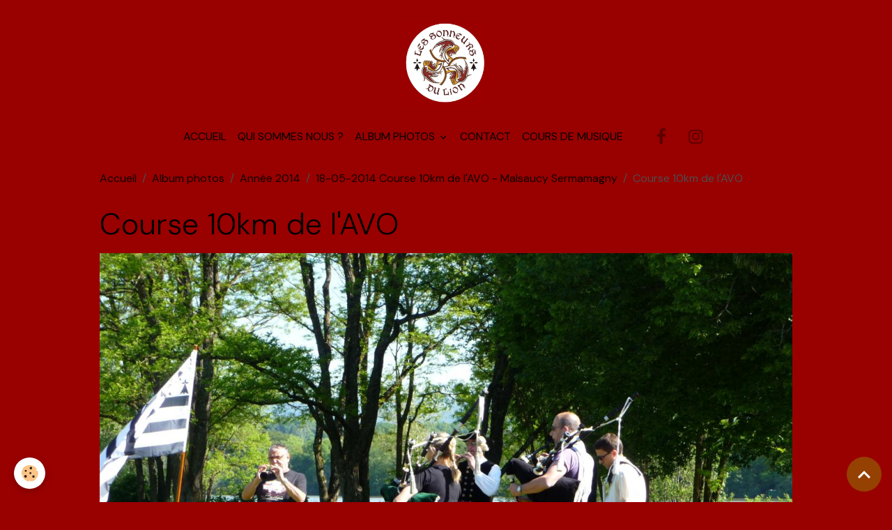

--- FILE ---
content_type: text/html; charset=UTF-8
request_url: https://sonneurs-du-lion.e-monsite.com/album/annee-2014/course-10km-de-l-avo-malsaucy-18-mai-2014/p1020939.html
body_size: 12226
content:

<!DOCTYPE html>
<html lang="fr">
    <head>
        <title>Course 10km de l'AVO</title>
        <meta name="theme-color" content="">
        <meta name="msapplication-navbutton-color" content="">
        <!-- METATAGS -->
        <!-- rebirth / basic -->
<!--[if IE]>
<meta http-equiv="X-UA-Compatible" content="IE=edge">
<![endif]-->
<meta charset="utf-8">
<meta name="viewport" content="width=device-width, initial-scale=1, shrink-to-fit=no">
    <link rel="image_src" href="https://sonneurs-du-lion.e-monsite.com/medias/album/p1020939.jpg" />
    <meta property="og:image" content="https://sonneurs-du-lion.e-monsite.com/medias/album/p1020939.jpg" />
    <link rel="canonical" href="https://sonneurs-du-lion.e-monsite.com/album/annee-2014/course-10km-de-l-avo-malsaucy-18-mai-2014/p1020939.html">
<meta name="generator" content="e-monsite (e-monsite.com)">

    <link rel="icon" href="https://sonneurs-du-lion.e-monsite.com/medias/site/favicon/logo-bsdl-1-.png">
    <link rel="apple-touch-icon" sizes="114x114" href="https://sonneurs-du-lion.e-monsite.com/medias/site/mobilefavicon/fif-anime-anim.gif?fx=c_114_114">
    <link rel="apple-touch-icon" sizes="72x72" href="https://sonneurs-du-lion.e-monsite.com/medias/site/mobilefavicon/fif-anime-anim.gif?fx=c_72_72">
    <link rel="apple-touch-icon" href="https://sonneurs-du-lion.e-monsite.com/medias/site/mobilefavicon/fif-anime-anim.gif?fx=c_57_57">
    <link rel="apple-touch-icon-precomposed" href="https://sonneurs-du-lion.e-monsite.com/medias/site/mobilefavicon/fif-anime-anim.gif?fx=c_57_57">

<link href="https://fonts.googleapis.com/css?family=Roboto:300,400,700%7CDM%20Sans:300,400,700%7CEB%20Garamond:300,400,700%7CSpecial%20Elite:300,400,700%7CSquare%20Peg:300,400,700&amp;display=swap" rel="stylesheet">

        
    
    
    <link href="https://fonts.googleapis.com/css?family=EB Garamond:300,300italic,400,400italic,700,700italic%7CSpecial Elite:300,300italic,400,400italic,700,700italic&display=swap" rel="stylesheet">

<link href="//sonneurs-du-lion.e-monsite.com/themes/combined.css?v=6_1642769533_197" rel="stylesheet">


<link rel="preload" href="//sonneurs-du-lion.e-monsite.com/medias/static/themes/bootstrap_v4/js/jquery-3.6.3.min.js?v=26012023" as="script">
<script src="//sonneurs-du-lion.e-monsite.com/medias/static/themes/bootstrap_v4/js/jquery-3.6.3.min.js?v=26012023" type="7de5805a04f5ab3bf344abe4-text/javascript"></script>
<link rel="preload" href="//sonneurs-du-lion.e-monsite.com/medias/static/themes/bootstrap_v4/js/popper.min.js?v=31012023" as="script">
<script src="//sonneurs-du-lion.e-monsite.com/medias/static/themes/bootstrap_v4/js/popper.min.js?v=31012023" type="7de5805a04f5ab3bf344abe4-text/javascript"></script>
<link rel="preload" href="//sonneurs-du-lion.e-monsite.com/medias/static/themes/bootstrap_v4/js/bootstrap.min.js?v=31012023" as="script">
<script src="//sonneurs-du-lion.e-monsite.com/medias/static/themes/bootstrap_v4/js/bootstrap.min.js?v=31012023" type="7de5805a04f5ab3bf344abe4-text/javascript"></script>
<script src="//sonneurs-du-lion.e-monsite.com/themes/combined.js?v=6_1642769533_197&lang=fr" type="7de5805a04f5ab3bf344abe4-text/javascript"></script>
<script type="application/ld+json">
    {
        "@context" : "https://schema.org/",
        "@type" : "WebSite",
        "name" : "Bagad Les Sonneurs du Lion",
        "url" : "https://sonneurs-du-lion.e-monsite.com/"
    }
</script>




        <!-- //METATAGS -->
            <script src="//sonneurs-du-lion.e-monsite.com/medias/static/js/rgpd-cookies/jquery.rgpd-cookies.js?v=2078" type="7de5805a04f5ab3bf344abe4-text/javascript"></script>
    <script type="7de5805a04f5ab3bf344abe4-text/javascript">
                                    $(document).ready(function() {
            $.RGPDCookies({
                theme: 'bootstrap_v4',
                site: 'sonneurs-du-lion.e-monsite.com',
                privacy_policy_link: '/about/privacypolicy/',
                cookies: [{"id":null,"favicon_url":"https:\/\/ssl.gstatic.com\/analytics\/20210414-01\/app\/static\/analytics_standard_icon.png","enabled":true,"model":"google_analytics","title":"Google Analytics","short_description":"Permet d'analyser les statistiques de consultation de notre site","long_description":"Indispensable pour piloter notre site internet, il permet de mesurer des indicateurs comme l\u2019affluence, les produits les plus consult\u00e9s, ou encore la r\u00e9partition g\u00e9ographique des visiteurs.","privacy_policy_url":"https:\/\/support.google.com\/analytics\/answer\/6004245?hl=fr","slug":"google-analytics"},{"id":null,"favicon_url":"","enabled":true,"model":"addthis","title":"AddThis","short_description":"Partage social","long_description":"Nous utilisons cet outil afin de vous proposer des liens de partage vers des plateformes tiers comme Twitter, Facebook, etc.","privacy_policy_url":"https:\/\/www.oracle.com\/legal\/privacy\/addthis-privacy-policy.html","slug":"addthis"}],
                modal_title: 'Gestion\u0020des\u0020cookies',
                modal_description: 'd\u00E9pose\u0020des\u0020cookies\u0020pour\u0020am\u00E9liorer\u0020votre\u0020exp\u00E9rience\u0020de\u0020navigation,\nmesurer\u0020l\u0027audience\u0020du\u0020site\u0020internet,\u0020afficher\u0020des\u0020publicit\u00E9s\u0020personnalis\u00E9es,\nr\u00E9aliser\u0020des\u0020campagnes\u0020cibl\u00E9es\u0020et\u0020personnaliser\u0020l\u0027interface\u0020du\u0020site.',
                privacy_policy_label: 'Consulter\u0020la\u0020politique\u0020de\u0020confidentialit\u00E9',
                check_all_label: 'Tout\u0020cocher',
                refuse_button: 'Refuser',
                settings_button: 'Param\u00E9trer',
                accept_button: 'Accepter',
                callback: function() {
                    // website google analytics case (with gtag), consent "on the fly"
                    if ('gtag' in window && typeof window.gtag === 'function') {
                        if (window.jsCookie.get('rgpd-cookie-google-analytics') === undefined
                            || window.jsCookie.get('rgpd-cookie-google-analytics') === '0') {
                            gtag('consent', 'update', {
                                'ad_storage': 'denied',
                                'analytics_storage': 'denied'
                            });
                        } else {
                            gtag('consent', 'update', {
                                'ad_storage': 'granted',
                                'analytics_storage': 'granted'
                            });
                        }
                    }
                }
            });
        });
    </script>
        <script async src="https://www.googletagmanager.com/gtag/js?id=G-4VN4372P6E" type="7de5805a04f5ab3bf344abe4-text/javascript"></script>
<script type="7de5805a04f5ab3bf344abe4-text/javascript">
    window.dataLayer = window.dataLayer || [];
    function gtag(){dataLayer.push(arguments);}
    
    gtag('consent', 'default', {
        'ad_storage': 'denied',
        'analytics_storage': 'denied'
    });
    
    gtag('js', new Date());
    gtag('config', 'G-4VN4372P6E');
</script>

                                    </head>
    <body id="album_run_annee-2014_course-10km-de-l-avo-malsaucy-18-mai-2014_p1020939" data-template="sans-menus-verticaux">
        

                <!-- BRAND TOP -->
                                                                                    <div id="brand-top-wrapper" class="contains-brand d-flex justify-content-center">
                                    <a class="top-brand d-block text-center mr-0" href="https://sonneurs-du-lion.e-monsite.com/">
                                                    <img src="https://sonneurs-du-lion.e-monsite.com/medias/site/logos/website02.jpg" alt="sonneurs-du-lion" class="img-fluid brand-logo d-inline-block">
                                                                            <span class="brand-titles d-lg-flex flex-column mb-0">
                                <span class="brand-title d-none">Bagad Les Sonneurs du Lion</span>
                                                    </span>
                                            </a>
                            </div>
        
        <!-- NAVBAR -->
                                                                <nav class="navbar navbar-expand-lg " id="navbar" data-animation="sliding">
                                            <button id="buttonBurgerMenu" title="BurgerMenu" class="navbar-toggler collapsed" type="button" data-toggle="collapse" data-target="#menu">
                    <span></span>
                    <span></span>
                    <span></span>
                    <span></span>
                </button>
                <div class="collapse navbar-collapse flex-lg-grow-0 mx-lg-auto" id="menu">
                                                                                                                <ul class="navbar-nav navbar-menu nav-all nav-all-center">
                                                                                                                                                                                            <li class="nav-item" data-index="1">
                            <a class="nav-link" href="https://sonneurs-du-lion.e-monsite.com/accueil/">
                                                                Accueil
                            </a>
                                                                                </li>
                                                                                                                                                                                            <li class="nav-item" data-index="2">
                            <a class="nav-link" href="https://sonneurs-du-lion.e-monsite.com/accueil/qui-sommes-nous/">
                                                                Qui sommes nous ? 
                            </a>
                                                                                </li>
                                                                                                                                                                                                                                                                            <li class="nav-item dropdown" data-index="3">
                            <a class="nav-link dropdown-toggle" href="https://sonneurs-du-lion.e-monsite.com/album/">
                                                                Album photos
                            </a>
                                                                                        <div class="collapse dropdown-menu">
                                    <ul class="list-unstyled">
                                                                                                                                                                                                                                                                    <li>
                                                <a class="dropdown-item" href="https://sonneurs-du-lion.e-monsite.com/album/trombinoscope/">
                                                    Trombinoscope
                                                </a>
                                                                                                                                            </li>
                                                                                                                                                                                                                                                                                                                                                                                                                <li class="dropdown">
                                                <a class="dropdown-item dropdown-toggle" href="https://sonneurs-du-lion.e-monsite.com/album/annee-2025/">
                                                    Année 2025
                                                </a>
                                                                                                                                                    <div class="collapse dropdown-menu dropdown-submenu">
                                                        <ul class="list-unstyled">
                                                                                                                            <li>
                                                                    <a class="dropdown-item" href="https://sonneurs-du-lion.e-monsite.com/album/annee-2025/carnaval-beaucourt-30-03-2025/">Carnaval Beaucourt - 30-03-2025</a>
                                                                </li>
                                                                                                                            <li>
                                                                    <a class="dropdown-item" href="https://sonneurs-du-lion.e-monsite.com/album/annee-2025/fete-de-la-musique-evette-salvert-21-06-2025/">Fête de la musique Evette-Salvert (21-06-2025)</a>
                                                                </li>
                                                                                                                            <li>
                                                                    <a class="dropdown-item" href="https://sonneurs-du-lion.e-monsite.com/album/annee-2025/dampierre-les-bois-10-2025/">Concert solidaire - Dampierre les bois - 10-2025</a>
                                                                </li>
                                                                                                                            <li>
                                                                    <a class="dropdown-item" href="https://sonneurs-du-lion.e-monsite.com/album/annee-2025/l-illuminee-belfort-12-2025/">L'illuminée - Belfort (12-2025)</a>
                                                                </li>
                                                                                                                            <li>
                                                                    <a class="dropdown-item" href="https://sonneurs-du-lion.e-monsite.com/album/annee-2025/marche-de-noel-de-montbeliard/">Marché de Noël de Montbéliard (11-2025)</a>
                                                                </li>
                                                                                                                        <li class="dropdown-menu-root">
                                                                <a class="dropdown-item" href="https://sonneurs-du-lion.e-monsite.com/album/annee-2025/">Année 2025</a>
                                                            </li>
                                                        </ul>
                                                    </div>
                                                                                            </li>
                                                                                                                                                                                                                                                                                                                                                                                                                <li class="dropdown">
                                                <a class="dropdown-item dropdown-toggle" href="https://sonneurs-du-lion.e-monsite.com/album/annee-2024/">
                                                    Année 2024
                                                </a>
                                                                                                                                                    <div class="collapse dropdown-menu dropdown-submenu">
                                                        <ul class="list-unstyled">
                                                                                                                            <li>
                                                                    <a class="dropdown-item" href="https://sonneurs-du-lion.e-monsite.com/album/annee-2024/07-04-2024-carnaval-de-besancon/">07-04-2024 - Carnaval de Besançon</a>
                                                                </li>
                                                                                                                            <li>
                                                                    <a class="dropdown-item" href="https://sonneurs-du-lion.e-monsite.com/album/annee-2024/20-07-2024-camping-belfort/">20-07-2024 - Camping Belfort</a>
                                                                </li>
                                                                                                                            <li>
                                                                    <a class="dropdown-item" href="https://sonneurs-du-lion.e-monsite.com/album/annee-2024/19-09-2024-france-bleu-belfort-montbeliard/">19-09-2024 - France Bleu Belfort Montbéliard</a>
                                                                </li>
                                                                                                                            <li>
                                                                    <a class="dropdown-item" href="https://sonneurs-du-lion.e-monsite.com/album/annee-2024/23-11-2024-marche-de-noel-de-montbeliard/">23-11-2024 - Marché de Noël de Montbéliard</a>
                                                                </li>
                                                                                                                            <li>
                                                                    <a class="dropdown-item" href="https://sonneurs-du-lion.e-monsite.com/album/annee-2024/08-12-2024-repas-de-noel/">08-12-2024 - Repas de Noël</a>
                                                                </li>
                                                                                                                        <li class="dropdown-menu-root">
                                                                <a class="dropdown-item" href="https://sonneurs-du-lion.e-monsite.com/album/annee-2024/">Année 2024</a>
                                                            </li>
                                                        </ul>
                                                    </div>
                                                                                            </li>
                                                                                                                                                                                                                                                                                                                                                                                                                <li class="dropdown">
                                                <a class="dropdown-item dropdown-toggle" href="https://sonneurs-du-lion.e-monsite.com/album/cat-2023/">
                                                    Année 2023
                                                </a>
                                                                                                                                                    <div class="collapse dropdown-menu dropdown-submenu">
                                                        <ul class="list-unstyled">
                                                                                                                            <li>
                                                                    <a class="dropdown-item" href="https://sonneurs-du-lion.e-monsite.com/album/cat-2023/le-val-d-ajol-carnaval/">19-02-2023 Le Val d'Ajol - Foire aux andouilles</a>
                                                                </li>
                                                                                                                            <li>
                                                                    <a class="dropdown-item" href="https://sonneurs-du-lion.e-monsite.com/album/cat-2023/2-04-2023-carnaval-de-besancon/">02-04-2023 Carnaval de Besançon</a>
                                                                </li>
                                                                                                                            <li>
                                                                    <a class="dropdown-item" href="https://sonneurs-du-lion.e-monsite.com/album/cat-2023/saint-patrick-seloncourt/">25-03-2023 Saint Patrick - Seloncourt</a>
                                                                </li>
                                                                                                                            <li>
                                                                    <a class="dropdown-item" href="https://sonneurs-du-lion.e-monsite.com/album/cat-2023/28-04-2023-rosemontoise/">28-04-2023 La Rosemontoise - Valdoie</a>
                                                                </li>
                                                                                                                            <li>
                                                                    <a class="dropdown-item" href="https://sonneurs-du-lion.e-monsite.com/album/cat-2023/14-04-2023-125-ans-union-delloise/">14-05-2023 125 ans Union Delloise</a>
                                                                </li>
                                                                                                                            <li>
                                                                    <a class="dropdown-item" href="https://sonneurs-du-lion.e-monsite.com/album/cat-2023/21-06-2023-fete-de-la-musique/">21-06-2023 Fête de la musique</a>
                                                                </li>
                                                                                                                            <li>
                                                                    <a class="dropdown-item" href="https://sonneurs-du-lion.e-monsite.com/album/cat-2023/mariage/">17-06-2023 Mariage</a>
                                                                </li>
                                                                                                                            <li>
                                                                    <a class="dropdown-item" href="https://sonneurs-du-lion.e-monsite.com/album/cat-2023/repas-bagad-9-juillet/">09-07-2023 Repas Bagad</a>
                                                                </li>
                                                                                                                            <li>
                                                                    <a class="dropdown-item" href="https://sonneurs-du-lion.e-monsite.com/album/cat-2023/06-08-2023-pont-a-mousson/">06-08-2023 Pont à Mousson</a>
                                                                </li>
                                                                                                                        <li class="dropdown-menu-root">
                                                                <a class="dropdown-item" href="https://sonneurs-du-lion.e-monsite.com/album/cat-2023/">Année 2023</a>
                                                            </li>
                                                        </ul>
                                                    </div>
                                                                                            </li>
                                                                                                                                                                                                                                                                                                                                                                                                                <li class="dropdown">
                                                <a class="dropdown-item dropdown-toggle" href="https://sonneurs-du-lion.e-monsite.com/album/annee-2022/">
                                                    Année 2022
                                                </a>
                                                                                                                                                    <div class="collapse dropdown-menu dropdown-submenu">
                                                        <ul class="list-unstyled">
                                                                                                                            <li>
                                                                    <a class="dropdown-item" href="https://sonneurs-du-lion.e-monsite.com/album/annee-2022/mulhouse/">06-03-2022 Mulhouse - Carnaval</a>
                                                                </li>
                                                                                                                            <li>
                                                                    <a class="dropdown-item" href="https://sonneurs-du-lion.e-monsite.com/album/annee-2022/belfort-fete-de-la-musique/">21-06-2022 Belfort - Fête de la musique</a>
                                                                </li>
                                                                                                                            <li>
                                                                    <a class="dropdown-item" href="https://sonneurs-du-lion.e-monsite.com/album/annee-2022/28-05-2022-choc-memory-giromagny/">28-05-2022 Giromagny - Choc Memory 39-45</a>
                                                                </li>
                                                                                                                            <li>
                                                                    <a class="dropdown-item" href="https://sonneurs-du-lion.e-monsite.com/album/annee-2022/21-05-2022-bavilliers-marins/">21-05-2022 Bavilliers - Marins</a>
                                                                </li>
                                                                                                                            <li>
                                                                    <a class="dropdown-item" href="https://sonneurs-du-lion.e-monsite.com/album/annee-2022/03-04-2022-carnaval-montbeliard/">03-04-2022 Montbéliard - Carnaval</a>
                                                                </li>
                                                                                                                            <li>
                                                                    <a class="dropdown-item" href="https://sonneurs-du-lion.e-monsite.com/album/annee-2022/12-08-2022-lachapelle-sous-chaux-marches-d-ete/">12-08-2022 Lachapelle sous chaux - Marchés d'été</a>
                                                                </li>
                                                                                                                            <li>
                                                                    <a class="dropdown-item" href="https://sonneurs-du-lion.e-monsite.com/album/annee-2022/27-11-2022-marche-de-noel-de-montbeliard/">27-11-2022 Marché de Noël de Montbéliard - Animation</a>
                                                                </li>
                                                                                                                            <li>
                                                                    <a class="dropdown-item" href="https://sonneurs-du-lion.e-monsite.com/album/annee-2022/10-12-2022-l-illuminee/">10-12-2022 L'illuminée</a>
                                                                </li>
                                                                                                                            <li>
                                                                    <a class="dropdown-item" href="https://sonneurs-du-lion.e-monsite.com/album/annee-2022/noel-du-bagad/">11-12-22 - Noël du Bagad</a>
                                                                </li>
                                                                                                                        <li class="dropdown-menu-root">
                                                                <a class="dropdown-item" href="https://sonneurs-du-lion.e-monsite.com/album/annee-2022/">Année 2022</a>
                                                            </li>
                                                        </ul>
                                                    </div>
                                                                                            </li>
                                                                                                                                                                                                                                                                                                                                                                                                                <li class="dropdown">
                                                <a class="dropdown-item dropdown-toggle" href="https://sonneurs-du-lion.e-monsite.com/album/annee-2021/">
                                                    Année 2021
                                                </a>
                                                                                                                                                    <div class="collapse dropdown-menu dropdown-submenu">
                                                        <ul class="list-unstyled">
                                                                                                                            <li>
                                                                    <a class="dropdown-item" href="https://sonneurs-du-lion.e-monsite.com/album/annee-2021/04-12-2021-marche-de-noel-beaucourt/">04-12-2021 Marché de Noël - Beaucourt</a>
                                                                </li>
                                                                                                                            <li>
                                                                    <a class="dropdown-item" href="https://sonneurs-du-lion.e-monsite.com/album/annee-2021/20-11-2021-ceremonie-hommage-jean-couturier/">20-11-2021 Cérémonie hommage Jean Couturier</a>
                                                                </li>
                                                                                                                            <li>
                                                                    <a class="dropdown-item" href="https://sonneurs-du-lion.e-monsite.com/album/annee-2021/19-11-2021-remise-cheque-un-enfant-un-sourire/">19-11-2021 Remise Chèque "Un Enfant Un Sourire"</a>
                                                                </li>
                                                                                                                            <li>
                                                                    <a class="dropdown-item" href="https://sonneurs-du-lion.e-monsite.com/album/annee-2021/10-10-2021-15-ans-grosmagny/">10-10-2021 15 ans Grosmagny</a>
                                                                </li>
                                                                                                                            <li>
                                                                    <a class="dropdown-item" href="https://sonneurs-du-lion.e-monsite.com/album/annee-2021/03-10-2021-15-ans-square-de-la-roseraie-belfort/">09-10-2021 15 ans - Bavilliers</a>
                                                                </li>
                                                                                                                            <li>
                                                                    <a class="dropdown-item" href="https://sonneurs-du-lion.e-monsite.com/album/annee-2021/09-10-2021-15-ans-bavilliers/">03-10-2021 15 ans - Belfort</a>
                                                                </li>
                                                                                                                            <li>
                                                                    <a class="dropdown-item" href="https://sonneurs-du-lion.e-monsite.com/album/annee-2021/02-10-2021-15-ans-a-montreux-chateau/">02-10-2021 15 ans - Montreux-Château</a>
                                                                </li>
                                                                                                                            <li>
                                                                    <a class="dropdown-item" href="https://sonneurs-du-lion.e-monsite.com/album/annee-2021/29-08-2021-vide-grenier-belfort/">29-08-2021 Vide grenier - Belfort</a>
                                                                </li>
                                                                                                                            <li>
                                                                    <a class="dropdown-item" href="https://sonneurs-du-lion.e-monsite.com/album/annee-2021/17-03-2021-cover-st-patrick/">17-03-2021 Cover St Patrick</a>
                                                                </li>
                                                                                                                        <li class="dropdown-menu-root">
                                                                <a class="dropdown-item" href="https://sonneurs-du-lion.e-monsite.com/album/annee-2021/">Année 2021</a>
                                                            </li>
                                                        </ul>
                                                    </div>
                                                                                            </li>
                                                                                                                                                                                                                                                                                                                                                                                                                <li class="dropdown">
                                                <a class="dropdown-item dropdown-toggle" href="https://sonneurs-du-lion.e-monsite.com/album/annee-2020/">
                                                    Année 2020
                                                </a>
                                                                                                                                                    <div class="collapse dropdown-menu dropdown-submenu">
                                                        <ul class="list-unstyled">
                                                                                                                            <li>
                                                                    <a class="dropdown-item" href="https://sonneurs-du-lion.e-monsite.com/album/annee-2020/16-02-2020-foire-aux-andouilles-val-d-ajol-88/">16-02-2020 Foire aux Andouilles - Val d'Ajol (88)</a>
                                                                </li>
                                                                                                                            <li>
                                                                    <a class="dropdown-item" href="https://sonneurs-du-lion.e-monsite.com/album/annee-2020/15-02-2020-mariage-de-jef-notre-penn-soner-avec-laure/">15-02-2020 Mariage de Jef notre Penn-Soner avec Laure</a>
                                                                </li>
                                                                                                                            <li>
                                                                    <a class="dropdown-item" href="https://sonneurs-du-lion.e-monsite.com/album/annee-2020/23-12-2020-cover-confinement/">23-12-2020 Cover Confinement</a>
                                                                </li>
                                                                                                                        <li class="dropdown-menu-root">
                                                                <a class="dropdown-item" href="https://sonneurs-du-lion.e-monsite.com/album/annee-2020/">Année 2020</a>
                                                            </li>
                                                        </ul>
                                                    </div>
                                                                                            </li>
                                                                                                                                                                                                                                                                                                                                                                                                                <li class="dropdown">
                                                <a class="dropdown-item dropdown-toggle" href="https://sonneurs-du-lion.e-monsite.com/album/annee-2019/">
                                                    Année 2019
                                                </a>
                                                                                                                                                    <div class="collapse dropdown-menu dropdown-submenu">
                                                        <ul class="list-unstyled">
                                                                                                                            <li>
                                                                    <a class="dropdown-item" href="https://sonneurs-du-lion.e-monsite.com/album/annee-2019/14-12-2019-l-illuminee-belfort/">14_12_2019 L'Illuminée - Belfort</a>
                                                                </li>
                                                                                                                            <li>
                                                                    <a class="dropdown-item" href="https://sonneurs-du-lion.e-monsite.com/album/annee-2019/28-09-2019-festival-celt-in-lor-frouard-54/">28-09-2019 Festival Celt'in Lor - Frouard (54)</a>
                                                                </li>
                                                                                                                            <li>
                                                                    <a class="dropdown-item" href="https://sonneurs-du-lion.e-monsite.com/album/annee-2019/21-09-2019-festivites-liberation-dole/">21-09-2019 Festivités Libération Dole</a>
                                                                </li>
                                                                                                                            <li>
                                                                    <a class="dropdown-item" href="https://sonneurs-du-lion.e-monsite.com/album/annee-2019/23-06-2019-fete-de-la-musique-evette-salbert/">23-06-2019 Fête de la Musique - Evette-Salbert</a>
                                                                </li>
                                                                                                                            <li>
                                                                    <a class="dropdown-item" href="https://sonneurs-du-lion.e-monsite.com/album/annee-2019/22-06-2019-fete-de-la-musique-ronchamp/">22-06-2019 Fête de la Musique - Ronchamp</a>
                                                                </li>
                                                                                                                            <li>
                                                                    <a class="dropdown-item" href="https://sonneurs-du-lion.e-monsite.com/album/annee-2019/22-06-2019-ag-des-anciens-marins-sochaux/">22-06-2019 AG des Anciens Marins - Sochaux</a>
                                                                </li>
                                                                                                                            <li>
                                                                    <a class="dropdown-item" href="https://sonneurs-du-lion.e-monsite.com/album/annee-2019/21-06-2019-fete-de-la-musique-belfort/">21-06-2019 Fête de la Musique - Belfort</a>
                                                                </li>
                                                                                                                            <li>
                                                                    <a class="dropdown-item" href="https://sonneurs-du-lion.e-monsite.com/album/annee-2019/05-05-2019-fete-des-fleurs-chenebier/">05-05-2019 Fête des Fleurs - Chenebier</a>
                                                                </li>
                                                                                                                            <li>
                                                                    <a class="dropdown-item" href="https://sonneurs-du-lion.e-monsite.com/album/annee-2019/16-03-2019-saint-patrick-belfort/">16-03-2019 Saint Patrick - Belfort</a>
                                                                </li>
                                                                                                                            <li>
                                                                    <a class="dropdown-item" href="https://sonneurs-du-lion.e-monsite.com/album/annee-2019/16-03-2019-saint-patrick-grandvillars/">16-03-2019 Saint Patrick - Grandvillars</a>
                                                                </li>
                                                                                                                            <li>
                                                                    <a class="dropdown-item" href="https://sonneurs-du-lion.e-monsite.com/album/annee-2019/17-02-2019-fete-de-l-andouille-le-val-d-ajol/">17-02-2019 Foire aux Andouilles - Le Val d'Ajol</a>
                                                                </li>
                                                                                                                        <li class="dropdown-menu-root">
                                                                <a class="dropdown-item" href="https://sonneurs-du-lion.e-monsite.com/album/annee-2019/">Année 2019</a>
                                                            </li>
                                                        </ul>
                                                    </div>
                                                                                            </li>
                                                                                                                                                                                                                                                                                                                                                                                                                <li class="dropdown">
                                                <a class="dropdown-item dropdown-toggle" href="https://sonneurs-du-lion.e-monsite.com/album/annee-2018/">
                                                    Année 2018
                                                </a>
                                                                                                                                                    <div class="collapse dropdown-menu dropdown-submenu">
                                                        <ul class="list-unstyled">
                                                                                                                            <li>
                                                                    <a class="dropdown-item" href="https://sonneurs-du-lion.e-monsite.com/album/annee-2018/08-12-2018-ma-jardinerie/">08-12-2018 Ma Jardinerie</a>
                                                                </li>
                                                                                                                            <li>
                                                                    <a class="dropdown-item" href="https://sonneurs-du-lion.e-monsite.com/album/annee-2018/18-11-2018-concert-avec-la-fanfare-du-battaillon-de-sapeurs-pompiers-d-altkirch/">18-11-2018 Concert avec La Fanfare du Battaillon de Sapeurs Pompiers d'Altkirch</a>
                                                                </li>
                                                                                                                            <li>
                                                                    <a class="dropdown-item" href="https://sonneurs-du-lion.e-monsite.com/album/annee-2018/11-11-2018-ceremonie-du-11-novembre-montreux-chateau/">11-11-2018 Cérémonie du 11 novembre - Montreux-Château</a>
                                                                </li>
                                                                                                                            <li>
                                                                    <a class="dropdown-item" href="https://sonneurs-du-lion.e-monsite.com/album/annee-2018/06-05-2018-fete-des-fleurs-chenebier/">06-05-2018 Fête des Fleurs - Chenebier</a>
                                                                </li>
                                                                                                                            <li>
                                                                    <a class="dropdown-item" href="https://sonneurs-du-lion.e-monsite.com/album/annee-2018/05-05-2018-soiree-des-talents-evette-salbert/">05_05_2018 Soirée des Talents - Evette-Salbert</a>
                                                                </li>
                                                                                                                            <li>
                                                                    <a class="dropdown-item" href="https://sonneurs-du-lion.e-monsite.com/album/annee-2018/30-04-2018-ceremonie-du-pluviose-bavilliers/">30_04_2018 Cérémonie du Pluviôse - Bavilliers</a>
                                                                </li>
                                                                                                                            <li>
                                                                    <a class="dropdown-item" href="https://sonneurs-du-lion.e-monsite.com/album/annee-2018/08-avril-2018-concert-avec-la-fanfare-du-bataillon-des-sapeurs-pompiers-d-altkirch-bartenheim/">08 avril 2018 Concert avec la Fanfare du Bataillon des Sapeurs Pompiers d'Altkirch - Bartenheim</a>
                                                                </li>
                                                                                                                            <li>
                                                                    <a class="dropdown-item" href="https://sonneurs-du-lion.e-monsite.com/album/annee-2018/24-03-2018-ceremonie-des-marins-colmar/">24-03-2018 Journée du Marin - Colmar</a>
                                                                </li>
                                                                                                                            <li>
                                                                    <a class="dropdown-item" href="https://sonneurs-du-lion.e-monsite.com/album/annee-2018/17-03-2018-saint-patrick-belfort/">17-03-2018 Saint Patrick - Belfort</a>
                                                                </li>
                                                                                                                        <li class="dropdown-menu-root">
                                                                <a class="dropdown-item" href="https://sonneurs-du-lion.e-monsite.com/album/annee-2018/">Année 2018</a>
                                                            </li>
                                                        </ul>
                                                    </div>
                                                                                            </li>
                                                                                                                                                                                                                                                                                                                                                                                                                <li class="dropdown">
                                                <a class="dropdown-item dropdown-toggle" href="https://sonneurs-du-lion.e-monsite.com/album/annee-2017/">
                                                    Année 2017
                                                </a>
                                                                                                                                                    <div class="collapse dropdown-menu dropdown-submenu">
                                                        <ul class="list-unstyled">
                                                                                                                            <li>
                                                                    <a class="dropdown-item" href="https://sonneurs-du-lion.e-monsite.com/album/annee-2017/16-12-2017-l-illuminee/">16-12-2017 L'Illuminée - Belfort</a>
                                                                </li>
                                                                                                                            <li>
                                                                    <a class="dropdown-item" href="https://sonneurs-du-lion.e-monsite.com/album/annee-2017/09-12-2017-concert-ste-barbe-wintzenheim/">09-12-2017 Concert Ste Barbe - Wintzenheim</a>
                                                                </li>
                                                                                                                            <li>
                                                                    <a class="dropdown-item" href="https://sonneurs-du-lion.e-monsite.com/album/annee-2017/26-11-2017-remise-du-fanion-a-la-pmm-bavilliers-1/">26-11-2017 Remise du Fanion à la PMM - Bavilliers</a>
                                                                </li>
                                                                                                                            <li>
                                                                    <a class="dropdown-item" href="https://sonneurs-du-lion.e-monsite.com/album/annee-2017/19-11-2017/">19-11-2017 Concert Sainte Barbe - Altkirch</a>
                                                                </li>
                                                                                                                            <li>
                                                                    <a class="dropdown-item" href="https://sonneurs-du-lion.e-monsite.com/album/annee-2017/19-11-2017-telethon-anjoutey/">19-11-2017 Téléthon - Anjoutey</a>
                                                                </li>
                                                                                                                            <li>
                                                                    <a class="dropdown-item" href="https://sonneurs-du-lion.e-monsite.com/album/annee-2017/2017-10-31-soiree-celtique-bethoncourt/">31-10-2017 Soirée celtique - Bethoncourt</a>
                                                                </li>
                                                                                                                            <li>
                                                                    <a class="dropdown-item" href="https://sonneurs-du-lion.e-monsite.com/album/annee-2017/2017-10-08-vide-grenier-raynans/">08-10-2017 Vide grenier - Raynans</a>
                                                                </li>
                                                                                                                            <li>
                                                                    <a class="dropdown-item" href="https://sonneurs-du-lion.e-monsite.com/album/annee-2017/2017-10-01-celt-in-lor-frouard/">01-10-2017 Celt'in Lor - Frouard</a>
                                                                </li>
                                                                                                                            <li>
                                                                    <a class="dropdown-item" href="https://sonneurs-du-lion.e-monsite.com/album/annee-2017/16-09-2017-fete-du-cheval-belfort/">16-09-2017 Fête du cheval - Belfort</a>
                                                                </li>
                                                                                                                            <li>
                                                                    <a class="dropdown-item" href="https://sonneurs-du-lion.e-monsite.com/album/annee-2017/06-08-2017-festival-interceltique-de-lorient/">06-08-2017 Festival Interceltique de Lorient</a>
                                                                </li>
                                                                                                                            <li>
                                                                    <a class="dropdown-item" href="https://sonneurs-du-lion.e-monsite.com/album/annee-2017/23-07-2017-fete-paysanne-de-griesval/">23-07-2017 Fête paysanne de Griesbach au Val</a>
                                                                </li>
                                                                                                                            <li>
                                                                    <a class="dropdown-item" href="https://sonneurs-du-lion.e-monsite.com/album/annee-2017/2017-06-25-notre-penn-sonner-au-concours-de-bombardes-de-menez-meur/">25-06-2017 Notre Penn-Soner au concours de bombardes de Menez-Meur</a>
                                                                </li>
                                                                                                                            <li>
                                                                    <a class="dropdown-item" href="https://sonneurs-du-lion.e-monsite.com/album/annee-2017/25-06-2017-fete-de-la-musique-evette-salbert/">25-06-2017 Fête de la musique - Evette Salbert</a>
                                                                </li>
                                                                                                                            <li>
                                                                    <a class="dropdown-item" href="https://sonneurs-du-lion.e-monsite.com/album/annee-2017/21-06-2017-fete-de-la-musique-belfort/">21-06-2017 Fête de la Musique - Belfort</a>
                                                                </li>
                                                                                                                            <li>
                                                                    <a class="dropdown-item" href="https://sonneurs-du-lion.e-monsite.com/album/annee-2017/17-06-2017-festival-erbasons-etupes/">17-06-2017 Festival Erbasons - Etupes</a>
                                                                </li>
                                                                                                                            <li>
                                                                    <a class="dropdown-item" href="https://sonneurs-du-lion.e-monsite.com/album/annee-2017/21-05-2017-concert-avec-choreges-50-ans-de-l-avo/">21-05-2017 Concert avec Chorèges - 50 ans de l'AVO</a>
                                                                </li>
                                                                                                                            <li>
                                                                    <a class="dropdown-item" href="https://sonneurs-du-lion.e-monsite.com/album/annee-2017/20-05-2017-bal-folk-50ans-de-l-avo/">20-05-2017 Bal Folk 50 ans de l'AVO</a>
                                                                </li>
                                                                                                                            <li>
                                                                    <a class="dropdown-item" href="https://sonneurs-du-lion.e-monsite.com/album/annee-2017/20-05-2017-ceremonie-du-pluviose-bavillers/">20-05-2017 Cérémonie du Pluviôse - Bavilliers</a>
                                                                </li>
                                                                                                                            <li>
                                                                    <a class="dropdown-item" href="https://sonneurs-du-lion.e-monsite.com/album/annee-2017/17-03-2017-st-patrick-belfort/">17-03-2017 St Patrick - Belfort</a>
                                                                </li>
                                                                                                                            <li>
                                                                    <a class="dropdown-item" href="https://sonneurs-du-lion.e-monsite.com/album/annee-2017/12-03-2017-concert-eglise-ste-odile-belfort/">12-03-2017 Concert Eglise Ste Odile - Belfort</a>
                                                                </li>
                                                                                                                            <li>
                                                                    <a class="dropdown-item" href="https://sonneurs-du-lion.e-monsite.com/album/annee-2017/12-03-2017-ag-des-anciens-marins-montreux-chateau/">12-03-2017 AG des anciens marins - Montreux-Château</a>
                                                                </li>
                                                                                                                        <li class="dropdown-menu-root">
                                                                <a class="dropdown-item" href="https://sonneurs-du-lion.e-monsite.com/album/annee-2017/">Année 2017</a>
                                                            </li>
                                                        </ul>
                                                    </div>
                                                                                            </li>
                                                                                                                                                                                                                                                                                                                                                                                                                <li class="dropdown">
                                                <a class="dropdown-item dropdown-toggle" href="https://sonneurs-du-lion.e-monsite.com/album/annee-2016/">
                                                    Année 2016
                                                </a>
                                                                                                                                                    <div class="collapse dropdown-menu dropdown-submenu">
                                                        <ul class="list-unstyled">
                                                                                                                            <li>
                                                                    <a class="dropdown-item" href="https://sonneurs-du-lion.e-monsite.com/album/annee-2016/20-11-2016-concert-de-la-sainte-barbe/">20-11-2016 Concert de la Sainte Barbe</a>
                                                                </li>
                                                                                                                            <li>
                                                                    <a class="dropdown-item" href="https://sonneurs-du-lion.e-monsite.com/album/annee-2016/16-10-2016-concert-des-10-ans-giromagny/">16-10-2016 Concert des 10 ans - Giromagny</a>
                                                                </li>
                                                                                                                            <li>
                                                                    <a class="dropdown-item" href="https://sonneurs-du-lion.e-monsite.com/album/annee-2016/9-10-2016-ceremonie-pmm/">9-10-2016 Cérémonie PMM</a>
                                                                </li>
                                                                                                                            <li>
                                                                    <a class="dropdown-item" href="https://sonneurs-du-lion.e-monsite.com/album/annee-2016/20-08-206-mariage-valdahon/">20-08-206 Mariage - Valdahon</a>
                                                                </li>
                                                                                                                            <li>
                                                                    <a class="dropdown-item" href="https://sonneurs-du-lion.e-monsite.com/album/annee-2016/07-08-2016-un-dimanche-a-la-ferme-beaucourt/">07-08-2016 Un dimanche à la ferme - Beaucourt</a>
                                                                </li>
                                                                                                                            <li>
                                                                    <a class="dropdown-item" href="https://sonneurs-du-lion.e-monsite.com/album/annee-2016/07-08-2016-fete-des-fifres-bischwiller/">06-08-2016 Fête des Fifres - Bischwiller</a>
                                                                </li>
                                                                                                                            <li>
                                                                    <a class="dropdown-item" href="https://sonneurs-du-lion.e-monsite.com/album/annee-2016/07-05-2016-euroceltes-strasbourg/">07-05-2016 Euroceltes - Strasbourg</a>
                                                                </li>
                                                                                                                            <li>
                                                                    <a class="dropdown-item" href="https://sonneurs-du-lion.e-monsite.com/album/annee-2016/01-05-2016-fete-de-la-fleur-70-chenebier/">01-05-2016 Fête de la Fleur - 70 Chenebier</a>
                                                                </li>
                                                                                                                            <li>
                                                                    <a class="dropdown-item" href="https://sonneurs-du-lion.e-monsite.com/album/annee-2016/10-04-2016-concert-bombarde-et-orgue-avec-andre-le-meut/">10-04-2016 Concert Bombarde et Orgue avec André Le Meut</a>
                                                                </li>
                                                                                                                            <li>
                                                                    <a class="dropdown-item" href="https://sonneurs-du-lion.e-monsite.com/album/annee-2016/2016-03-17-st-patrick-campanile-morschwiller/">17-03-2016 St Patrick - Campanile Morschwiller</a>
                                                                </li>
                                                                                                                        <li class="dropdown-menu-root">
                                                                <a class="dropdown-item" href="https://sonneurs-du-lion.e-monsite.com/album/annee-2016/">Année 2016</a>
                                                            </li>
                                                        </ul>
                                                    </div>
                                                                                            </li>
                                                                                                                                                                                                                                                                                                                                                                                                                <li class="dropdown">
                                                <a class="dropdown-item dropdown-toggle" href="https://sonneurs-du-lion.e-monsite.com/album/annee-2015/">
                                                    Année 2015
                                                </a>
                                                                                                                                                    <div class="collapse dropdown-menu dropdown-submenu">
                                                        <ul class="list-unstyled">
                                                                                                                            <li>
                                                                    <a class="dropdown-item" href="https://sonneurs-du-lion.e-monsite.com/album/annee-2015/13-12-2015-marche-de-noel-montbeliard/">13-12-2015 Marché de Noël Montbéliard</a>
                                                                </li>
                                                                                                                            <li>
                                                                    <a class="dropdown-item" href="https://sonneurs-du-lion.e-monsite.com/album/annee-2015/06-et-07-12-2015-marche-de-noel-montbeliard/">06 et 07-12-2015 Marché de Noël Montbéliard</a>
                                                                </li>
                                                                                                                            <li>
                                                                    <a class="dropdown-item" href="https://sonneurs-du-lion.e-monsite.com/album/annee-2015/26-11-2015-concert-avec-les-pompiers-d-altkirch/">22-11-2015 Concert avec les pompiers d'Altkirch</a>
                                                                </li>
                                                                                                                            <li>
                                                                    <a class="dropdown-item" href="https://sonneurs-du-lion.e-monsite.com/album/annee-2015/21-11-2015-concert-fresse-moselle/">21-11-2015 Concert celtique  Fresse/Moselle</a>
                                                                </li>
                                                                                                                            <li>
                                                                    <a class="dropdown-item" href="https://sonneurs-du-lion.e-monsite.com/album/annee-2015/21-11-2016-reportage-dans-le-jt-19-20h-sur-france3-bourgogne-franche-comte/">21-11-2015 Reportage dans le JT 19-20h sur France3 Bourgogne-Franche-Comté</a>
                                                                </li>
                                                                                                                            <li>
                                                                    <a class="dropdown-item" href="https://sonneurs-du-lion.e-monsite.com/album/annee-2015/11-11-2015-ceremonie-des-marins-et-11-novembre/">11-11-2015 Cérémonie des Marins et 11 novembre</a>
                                                                </li>
                                                                                                                            <li>
                                                                    <a class="dropdown-item" href="https://sonneurs-du-lion.e-monsite.com/album/annee-2015/18-10-2015-fete-de-la-citrouille-masevaux/">18-10-2015 Fête de la Citrouille Masevaux</a>
                                                                </li>
                                                                                                                            <li>
                                                                    <a class="dropdown-item" href="https://sonneurs-du-lion.e-monsite.com/album/annee-2015/17-10-2015-celtivales-pierrefontaine-les-varans-25/">17-10-2015 Celtivales - Pierrefontaine-les-Varans (25)</a>
                                                                </li>
                                                                                                                            <li>
                                                                    <a class="dropdown-item" href="https://sonneurs-du-lion.e-monsite.com/album/annee-2015/04-10-2015-celt-in-lor/">04-10-2015 Celt'in Lor - Pompey et Liverdun (54)</a>
                                                                </li>
                                                                                                                            <li>
                                                                    <a class="dropdown-item" href="https://sonneurs-du-lion.e-monsite.com/album/annee-2015/2015-09-12-etang-du-moulin-glay-25/">12-09-2015 Etang du Moulin - GLAY(25)</a>
                                                                </li>
                                                                                                                            <li>
                                                                    <a class="dropdown-item" href="https://sonneurs-du-lion.e-monsite.com/album/annee-2015/11-07-2015-depart-en-retraite/">11-07-2015 Départ en retraite - Montbouton (90)</a>
                                                                </li>
                                                                                                                            <li>
                                                                    <a class="dropdown-item" href="https://sonneurs-du-lion.e-monsite.com/album/annee-2015/2015-06-26-vendredis-de-l-avo/">26-06-2015 Vendredis de l'AVO</a>
                                                                </li>
                                                                                                                            <li>
                                                                    <a class="dropdown-item" href="https://sonneurs-du-lion.e-monsite.com/album/annee-2015/21-06-2015-fete-de-la-musique-pont-de-roide/">21-06-2015 Fête de la Musique - Pont de Roide</a>
                                                                </li>
                                                                                                                            <li>
                                                                    <a class="dropdown-item" href="https://sonneurs-du-lion.e-monsite.com/album/annee-2015/20-06-015-fete-de-la-musique-valentigney/">20-06-015 Fête de la Musique Valentigney</a>
                                                                </li>
                                                                                                                            <li>
                                                                    <a class="dropdown-item" href="https://sonneurs-du-lion.e-monsite.com/album/annee-2015/14-06-2015-kermesse-montreux-chateau/">14-06-2015 Kermesse des Sapeurs-Pompiers - Montreux-Vieux</a>
                                                                </li>
                                                                                                                            <li>
                                                                    <a class="dropdown-item" href="https://sonneurs-du-lion.e-monsite.com/album/annee-2015/14-06-2015-ceremonie-des-marins/">14-06-2015 Cérémonie des Marins Anciens Combattants au Square du Souveni - Belfort</a>
                                                                </li>
                                                                                                                            <li>
                                                                    <a class="dropdown-item" href="https://sonneurs-du-lion.e-monsite.com/album/annee-2015/13-06-2015-journee-mondiale-du-don-du-sang-efs-belfort/">13-06-2015 Journée Mondiale du Don du Sang - EFS Belfort</a>
                                                                </li>
                                                                                                                            <li>
                                                                    <a class="dropdown-item" href="https://sonneurs-du-lion.e-monsite.com/album/annee-2015/9-mai-2015-concours-sonneurs-de-couple-divroet-trelaze/">9-05-2015 Concours Sonneurs de couples Divroet - Trélazé</a>
                                                                </li>
                                                                                                                            <li>
                                                                    <a class="dropdown-item" href="https://sonneurs-du-lion.e-monsite.com/album/annee-2015/25-03-2015-carnaval-de-belfort/">15-03-2015 Carnaval de Belfort</a>
                                                                </li>
                                                                                                                        <li class="dropdown-menu-root">
                                                                <a class="dropdown-item" href="https://sonneurs-du-lion.e-monsite.com/album/annee-2015/">Année 2015</a>
                                                            </li>
                                                        </ul>
                                                    </div>
                                                                                            </li>
                                                                                                                                                                                                                                                                                                                                                                                                                <li class="dropdown">
                                                <a class="dropdown-item dropdown-toggle" href="https://sonneurs-du-lion.e-monsite.com/album/annee-2014/">
                                                    Année 2014
                                                </a>
                                                                                                                                                    <div class="collapse dropdown-menu dropdown-submenu">
                                                        <ul class="list-unstyled">
                                                                                                                            <li>
                                                                    <a class="dropdown-item" href="https://sonneurs-du-lion.e-monsite.com/album/annee-2014/6-12-2014-telethon-blamont/">6-12-2014 Téléthon Blamont</a>
                                                                </li>
                                                                                                                            <li>
                                                                    <a class="dropdown-item" href="https://sonneurs-du-lion.e-monsite.com/album/annee-2014/23-11-2014-concert-sainte-barbe-avec-la-fanfare-des-sapeurs-pompiers-d-altkirch-altkirch/">23-11-2014 Concert Sainte Barbe avec la Fanfare des Sapeurs Pompiers d'Altkirch - Altkirch</a>
                                                                </li>
                                                                                                                            <li>
                                                                    <a class="dropdown-item" href="https://sonneurs-du-lion.e-monsite.com/album/annee-2014/2014-10-24-avoudrey/">24-10-2014 Centre de Loisirs - Avoudrey</a>
                                                                </li>
                                                                                                                            <li>
                                                                    <a class="dropdown-item" href="https://sonneurs-du-lion.e-monsite.com/album/annee-2014/18-10-2014-fete-de-la-citrouille-masevaux/">18-10-2014 Fête de la Citrouille - Masevaux</a>
                                                                </li>
                                                                                                                            <li>
                                                                    <a class="dropdown-item" href="https://sonneurs-du-lion.e-monsite.com/album/annee-2014/mariage-hericourt-16-aout-2014/">16-08-2014 Mariage - Héricourt</a>
                                                                </li>
                                                                                                                            <li>
                                                                    <a class="dropdown-item" href="https://sonneurs-du-lion.e-monsite.com/album/annee-2014/12-07-2014-mariage-pont-de-roide/">12-07-2014 Mariage - Pont de Roide</a>
                                                                </li>
                                                                                                                            <li>
                                                                    <a class="dropdown-item" href="https://sonneurs-du-lion.e-monsite.com/album/annee-2014/fete-du-village-st-germain-le-chatelet-29-juin-2014/">29-06-2014 Fête du Village - St Germain-le-Châtelet</a>
                                                                </li>
                                                                                                                            <li>
                                                                    <a class="dropdown-item" href="https://sonneurs-du-lion.e-monsite.com/album/annee-2014/fete-de-la-musique-21-juin-2014-prefecture/">21-06-2014 Fête de la Musique - Préfecture Belfort</a>
                                                                </li>
                                                                                                                            <li>
                                                                    <a class="dropdown-item" href="https://sonneurs-du-lion.e-monsite.com/album/annee-2014/euroceltes-strasbourg/">31-05-2014 Euroceltes - Strasbourg</a>
                                                                </li>
                                                                                                                            <li>
                                                                    <a class="dropdown-item" href="https://sonneurs-du-lion.e-monsite.com/album/annee-2014/course-10km-de-l-avo-malsaucy-18-mai-2014/">18-05-2014 Course 10km de l'AVO - Malsaucy Sermamagny</a>
                                                                </li>
                                                                                                                            <li>
                                                                    <a class="dropdown-item" href="https://sonneurs-du-lion.e-monsite.com/album/annee-2014/fete-des-marcheurs-bavilliers-9-mars-2014/">9-03-2014 Fête des Marcheurs - Bavilliers</a>
                                                                </li>
                                                                                                                        <li class="dropdown-menu-root">
                                                                <a class="dropdown-item" href="https://sonneurs-du-lion.e-monsite.com/album/annee-2014/">Année 2014</a>
                                                            </li>
                                                        </ul>
                                                    </div>
                                                                                            </li>
                                                                                                                                                                                                                                                                                                                                                                                                                <li class="dropdown">
                                                <a class="dropdown-item dropdown-toggle" href="https://sonneurs-du-lion.e-monsite.com/album/annee-2013/">
                                                    Année 2013
                                                </a>
                                                                                                                                                    <div class="collapse dropdown-menu dropdown-submenu">
                                                        <ul class="list-unstyled">
                                                                                                                            <li>
                                                                    <a class="dropdown-item" href="https://sonneurs-du-lion.e-monsite.com/album/annee-2013/15-12-2013-concert-altkirch/">15-12-2013 Concert Fanfare des Pompiers d'Altkirch - Winzenheim</a>
                                                                </li>
                                                                                                                            <li>
                                                                    <a class="dropdown-item" href="https://sonneurs-du-lion.e-monsite.com/album/annee-2013/23-11-2013-marche-de-noel-montbeliard/">23-11-2013 Marché de Noel - Montbéliard</a>
                                                                </li>
                                                                                                                            <li>
                                                                    <a class="dropdown-item" href="https://sonneurs-du-lion.e-monsite.com/album/annee-2013/2013-09-22-marche-festif-chamesol/">22-09-2013 Marché festif - Chamesol</a>
                                                                </li>
                                                                                                                            <li>
                                                                    <a class="dropdown-item" href="https://sonneurs-du-lion.e-monsite.com/album/annee-2013/23-06-2013-festival-de-musique-banvillars-90/">23-06-2013 Festival de Musique - Banvillars (90)</a>
                                                                </li>
                                                                                                                            <li>
                                                                    <a class="dropdown-item" href="https://sonneurs-du-lion.e-monsite.com/album/annee-2013/21-06-2013-fete-de-la-musique-blamont-25/">21-06-2013 Fête de la Musique - Blamont (25)</a>
                                                                </li>
                                                                                                                            <li>
                                                                    <a class="dropdown-item" href="https://sonneurs-du-lion.e-monsite.com/album/annee-2013/26-05-2013-portes-ouvertes-1er-ra-bourogne/">26-05-2013 Portes ouvertes 1er RA Bourogne</a>
                                                                </li>
                                                                                                                            <li>
                                                                    <a class="dropdown-item" href="https://sonneurs-du-lion.e-monsite.com/album/annee-2013/14-04-2013-carnaval-de-montbeliard/">14-04-2013 Carnaval de Montbéliard</a>
                                                                </li>
                                                                                                                            <li>
                                                                    <a class="dropdown-item" href="https://sonneurs-du-lion.e-monsite.com/album/annee-2013/07-04-2013-carnaval-de-belfort/">07-04-2013 Carnaval de Belfort</a>
                                                                </li>
                                                                                                                            <li>
                                                                    <a class="dropdown-item" href="https://sonneurs-du-lion.e-monsite.com/album/annee-2013/16-03-2013-st-patrick-salle-de-fetes-de-belfort/">16-03-2013 St Patrick Salle de Fêtes de Belfort</a>
                                                                </li>
                                                                                                                        <li class="dropdown-menu-root">
                                                                <a class="dropdown-item" href="https://sonneurs-du-lion.e-monsite.com/album/annee-2013/">Année 2013</a>
                                                            </li>
                                                        </ul>
                                                    </div>
                                                                                            </li>
                                                                                                                                                                                                                                                                                                                                                                                                                <li class="dropdown">
                                                <a class="dropdown-item dropdown-toggle" href="https://sonneurs-du-lion.e-monsite.com/album/annee-2012/">
                                                    Année 2012
                                                </a>
                                                                                                                                                    <div class="collapse dropdown-menu dropdown-submenu">
                                                        <ul class="list-unstyled">
                                                                                                                            <li>
                                                                    <a class="dropdown-item" href="https://sonneurs-du-lion.e-monsite.com/album/annee-2012/marche-de-noel-phaffans/">25-11-2012 Phaffans (90) Marché de Noël</a>
                                                                </li>
                                                                                                                            <li>
                                                                    <a class="dropdown-item" href="https://sonneurs-du-lion.e-monsite.com/album/annee-2012/03-11-2012-championnats-de-france-de-philatelie-andelnans/">03-11-2012 Championnats de France de Philatélie - Andelnans</a>
                                                                </li>
                                                                                                                            <li>
                                                                    <a class="dropdown-item" href="https://sonneurs-du-lion.e-monsite.com/album/annee-2012/23-09-2012-course-le-lion/">23-09-2012 Course Le Lion</a>
                                                                </li>
                                                                                                                            <li>
                                                                    <a class="dropdown-item" href="https://sonneurs-du-lion.e-monsite.com/album/annee-2012/01-09-2012-mariage-magny-68/">01-09-2012 Magny (68) Mariage</a>
                                                                </li>
                                                                                                                            <li>
                                                                    <a class="dropdown-item" href="https://sonneurs-du-lion.e-monsite.com/album/annee-2012/28-07-2012-mariage-ballon-d-alsace/">28-07-2012 Mariage Ballon d'Alsace</a>
                                                                </li>
                                                                                                                            <li>
                                                                    <a class="dropdown-item" href="https://sonneurs-du-lion.e-monsite.com/album/annee-2012/07-07-2012-hericourt-70-mariage/">07-07-2012 Héricourt (70), Mariage</a>
                                                                </li>
                                                                                                                            <li>
                                                                    <a class="dropdown-item" href="https://sonneurs-du-lion.e-monsite.com/album/annee-2012/30-06-2012-lure-70-mariage/">30-06-2012 Luze (70), Mariage</a>
                                                                </li>
                                                                                                                            <li>
                                                                    <a class="dropdown-item" href="https://sonneurs-du-lion.e-monsite.com/album/annee-2012/22-06-2012-ronchamp-fete-de-la-musique/">22-06-2012 Ronchamp (70), Fête de la Musique</a>
                                                                </li>
                                                                                                                            <li>
                                                                    <a class="dropdown-item" href="https://sonneurs-du-lion.e-monsite.com/album/annee-2012/15-06-2012-fete-de-la-musique-audincourt/">15-06-2012 Audincourt (25), Fête de la Musique</a>
                                                                </li>
                                                                                                                            <li>
                                                                    <a class="dropdown-item" href="https://sonneurs-du-lion.e-monsite.com/album/annee-2012/10-06-2012-festival-de-musique-banvillars/">10-06-2012 Banvillars (90), Festival de Musique</a>
                                                                </li>
                                                                                                                            <li>
                                                                    <a class="dropdown-item" href="https://sonneurs-du-lion.e-monsite.com/album/annee-2012/01-06-2012-fete-des-voisins-valdoie/">01-06-2012 Valdoie (90), Fête des Voisins</a>
                                                                </li>
                                                                                                                            <li>
                                                                    <a class="dropdown-item" href="https://sonneurs-du-lion.e-monsite.com/album/annee-2012/2012-02-28-autrechene/">28-05-2012 Autrechêne (90)</a>
                                                                </li>
                                                                                                                            <li>
                                                                    <a class="dropdown-item" href="https://sonneurs-du-lion.e-monsite.com/album/annee-2012/19-05-2012-euroceltes-strasbourg/">19-05-2012 Strasbourg (67), Euroceltes</a>
                                                                </li>
                                                                                                                            <li>
                                                                    <a class="dropdown-item" href="https://sonneurs-du-lion.e-monsite.com/album/annee-2012/05-05-2012-concert-bussang/">05-05-2012 Bussang (88), Concert celtique</a>
                                                                </li>
                                                                                                                            <li>
                                                                    <a class="dropdown-item" href="https://sonneurs-du-lion.e-monsite.com/album/annee-2012/28-04-2012-mariage-evette-salbert/">28-04-2012 Evette-Salbert (90), Mariage</a>
                                                                </li>
                                                                                                                            <li>
                                                                    <a class="dropdown-item" href="https://sonneurs-du-lion.e-monsite.com/album/annee-2012/2012-03-25-aubadr-montreux-vieux/">25-03-2012 Montreux-Vieux (68), Aubade</a>
                                                                </li>
                                                                                                                            <li>
                                                                    <a class="dropdown-item" href="https://sonneurs-du-lion.e-monsite.com/album/annee-2012/24-03-2012-nuit-des-officiers-et-de-la-marine-blotzheim/">24-03-2012 Blotzheim (68), Nuit des Officiers et de la Marine</a>
                                                                </li>
                                                                                                                            <li>
                                                                    <a class="dropdown-item" href="https://sonneurs-du-lion.e-monsite.com/album/annee-2012/17-03-2012-st-patrick-belfort/">17-03-2012 Belfort (90), St Patrick</a>
                                                                </li>
                                                                                                                            <li>
                                                                    <a class="dropdown-item" href="https://sonneurs-du-lion.e-monsite.com/album/annee-2012/2012-01-28-aperitif-concert-ascap-rugby/">28-01-2012 Montbéliard (25) Apéritif Concert ASCAP Rugby</a>
                                                                </li>
                                                                                                                        <li class="dropdown-menu-root">
                                                                <a class="dropdown-item" href="https://sonneurs-du-lion.e-monsite.com/album/annee-2012/">Année 2012</a>
                                                            </li>
                                                        </ul>
                                                    </div>
                                                                                            </li>
                                                                                                                                                                                                                                                                                                                                                                                                                <li class="dropdown">
                                                <a class="dropdown-item dropdown-toggle" href="https://sonneurs-du-lion.e-monsite.com/album/annee-2011/">
                                                    Année 2011
                                                </a>
                                                                                                                                                    <div class="collapse dropdown-menu dropdown-submenu">
                                                        <ul class="list-unstyled">
                                                                                                                            <li>
                                                                    <a class="dropdown-item" href="https://sonneurs-du-lion.e-monsite.com/album/annee-2011/17-12-2011-sochaux-25-fete-d-un-comite-d-etablissement/">17-12-2011 Sochaux (25), Fête d'un Comité d'Etablissement</a>
                                                                </li>
                                                                                                                            <li>
                                                                    <a class="dropdown-item" href="https://sonneurs-du-lion.e-monsite.com/album/annee-2011/16-10-2011-valdoie-90-hommage-aux-deportes/">16-10-2011 Valdoie (90), Hommage aux déportés</a>
                                                                </li>
                                                                                                                            <li>
                                                                    <a class="dropdown-item" href="https://sonneurs-du-lion.e-monsite.com/album/annee-2011/03-08-2011-feuxfolies-bussang-88/">03-08-2011 Bussang (88), Feuxfolies</a>
                                                                </li>
                                                                                                                            <li>
                                                                    <a class="dropdown-item" href="https://sonneurs-du-lion.e-monsite.com/album/annee-2011/23-07-2011-audincourt-25-mariage/">23-07-2011 Audincourt (25), Mariage</a>
                                                                </li>
                                                                                                                            <li>
                                                                    <a class="dropdown-item" href="https://sonneurs-du-lion.e-monsite.com/album/annee-2011/24-06-2011-vezelois-90-repas-de-fin-d-annee-avec-les-danseurs-du-lion/">24-06-2011 Vézelois (90), Repas de fin d'année avec les Danseurs du Lion</a>
                                                                </li>
                                                                                                                            <li>
                                                                    <a class="dropdown-item" href="https://sonneurs-du-lion.e-monsite.com/album/annee-2011/29-05-2011-belfort-90-journees-portes-ouvertes-35eme-regiment-d-infanterie/">29-05-2011 Belfort (90), Journées Portes Ouvertes 35ème Régiment d'Infanterie</a>
                                                                </li>
                                                                                                                            <li>
                                                                    <a class="dropdown-item" href="https://sonneurs-du-lion.e-monsite.com/album/annee-2011/29-05-2011-delle-90-fete-des-patoisants/">29-05-2011 Delle (90), Fête des Patoisants</a>
                                                                </li>
                                                                                                                            <li>
                                                                    <a class="dropdown-item" href="https://sonneurs-du-lion.e-monsite.com/album/annee-2011/27-05-2011-belfort-90-fete-des-voisins/">27-05-2011 Belfort (90), Fête des Voisins</a>
                                                                </li>
                                                                                                                            <li>
                                                                    <a class="dropdown-item" href="https://sonneurs-du-lion.e-monsite.com/album/annee-2011/22-05-2011-bourogne-90-journees-portes-ouvertes-1er-regiment-d-artillerie/">22-05-2011 Bourogne (90), Journées Portes Ouvertes 1er Régiment d'Artillerie</a>
                                                                </li>
                                                                                                                            <li>
                                                                    <a class="dropdown-item" href="https://sonneurs-du-lion.e-monsite.com/album/annee-2011/21-05-2011-etupes-25-concert-avec-l-harmonie-municipale/">21-05-2011 Etupes (25), Concert avec l'Harmonie Municipale</a>
                                                                </li>
                                                                                                                            <li>
                                                                    <a class="dropdown-item" href="https://sonneurs-du-lion.e-monsite.com/album/annee-2011/21-05-2011-delle-90-preparation-militaire-marine/">21-05-2011 Delle (90), Préparation Militaire Marine</a>
                                                                </li>
                                                                                                                            <li>
                                                                    <a class="dropdown-item" href="https://sonneurs-du-lion.e-monsite.com/album/annee-2011/07-05-2011-servance-70-anniversaire/">07-05-2011 Servance (70), Anniversaire</a>
                                                                </li>
                                                                                                                            <li>
                                                                    <a class="dropdown-item" href="https://sonneurs-du-lion.e-monsite.com/album/annee-2011/01-05-2011-grosne-90-2eme-fete-de-village/">01-05-2011 Grosne (90), 2ème fête de village</a>
                                                                </li>
                                                                                                                            <li>
                                                                    <a class="dropdown-item" href="https://sonneurs-du-lion.e-monsite.com/album/annee-2011/10-04-2011-bavilliers-90-ceremonie-du-pluviose/">10-04-2011 Bavilliers (90), Cérémonie du Pluviose</a>
                                                                </li>
                                                                                                                            <li>
                                                                    <a class="dropdown-item" href="https://sonneurs-du-lion.e-monsite.com/album/annee-2011/03-04-2011-grosmagny-90-accompagnement-d-un-chorale/">03-04-2011 Grosmagny (90), Accompagnement d'une chorale</a>
                                                                </li>
                                                                                                                            <li>
                                                                    <a class="dropdown-item" href="https://sonneurs-du-lion.e-monsite.com/album/annee-2011/12-03-2011-belfort-90-carnaval/">12-03-2011 Belfort (90), Carnaval</a>
                                                                </li>
                                                                                                                        <li class="dropdown-menu-root">
                                                                <a class="dropdown-item" href="https://sonneurs-du-lion.e-monsite.com/album/annee-2011/">Année 2011</a>
                                                            </li>
                                                        </ul>
                                                    </div>
                                                                                            </li>
                                                                                                                                                                                                                                                                                                                                                                                                                <li class="dropdown">
                                                <a class="dropdown-item dropdown-toggle" href="https://sonneurs-du-lion.e-monsite.com/album/annee-2010/">
                                                    Année 2010
                                                </a>
                                                                                                                                                    <div class="collapse dropdown-menu dropdown-submenu">
                                                        <ul class="list-unstyled">
                                                                                                                            <li>
                                                                    <a class="dropdown-item" href="https://sonneurs-du-lion.e-monsite.com/album/annee-2010/19-12-2010-valdoie-90-fete-du-bagad/">19-12-2010 Valdoie (90), Fête du Bagad</a>
                                                                </li>
                                                                                                                            <li>
                                                                    <a class="dropdown-item" href="https://sonneurs-du-lion.e-monsite.com/album/annee-2010/27-11-2010-belfort-90-aubade/">27-11-2010 Belfort (90), Aubade</a>
                                                                </li>
                                                                                                                            <li>
                                                                    <a class="dropdown-item" href="https://sonneurs-du-lion.e-monsite.com/album/annee-2010/11-11-2010-rixheim-68-ceremonie-du-11-novembre-avec-la-preparation-militaire-marine/">11-11-2010 Rixheim (68), Cérémonie du 11 novembre avec la Préparation Militaire Marine</a>
                                                                </li>
                                                                                                                            <li>
                                                                    <a class="dropdown-item" href="https://sonneurs-du-lion.e-monsite.com/album/annee-2010/23-10-2010-pierrefontaine-les-varans-25-celtivales/">23-10-2010 Pierrefontaine-les-Varans (25), Celtivales</a>
                                                                </li>
                                                                                                                            <li>
                                                                    <a class="dropdown-item" href="https://sonneurs-du-lion.e-monsite.com/album/annee-2010/16-10-2010-montbeliard-25-bal-celtique/">16-10-2010 Montbéliard (25), Bal celtique</a>
                                                                </li>
                                                                                                                            <li>
                                                                    <a class="dropdown-item" href="https://sonneurs-du-lion.e-monsite.com/album/annee-2010/26-09-2010-belfort-90-virades-de-l-espoir/">26-09-2010 Belfort (90), Virades de l'espoir</a>
                                                                </li>
                                                                                                                            <li>
                                                                    <a class="dropdown-item" href="https://sonneurs-du-lion.e-monsite.com/album/annee-2010/19-09-2010-sochaux-25-virades-de-l-espoir/">19-09-2010 Sochaux (25), Virades de l'espoir</a>
                                                                </li>
                                                                                                                            <li>
                                                                    <a class="dropdown-item" href="https://sonneurs-du-lion.e-monsite.com/album/annee-2010/12-09-2010-belfort-90-aubade/">12-09-2010 Belfort (90), Aubade</a>
                                                                </li>
                                                                                                                            <li>
                                                                    <a class="dropdown-item" href="https://sonneurs-du-lion.e-monsite.com/album/annee-2010/11-09-2010-mulhouse-68-mariage/">11-09-2010 Mulhouse (68), Mariage</a>
                                                                </li>
                                                                                                                            <li>
                                                                    <a class="dropdown-item" href="https://sonneurs-du-lion.e-monsite.com/album/annee-2010/07-08-2010-selestat-67-corso-fleuri/">07-08-2010 Sélestat (67), Corso fleuri</a>
                                                                </li>
                                                                                                                            <li>
                                                                    <a class="dropdown-item" href="https://sonneurs-du-lion.e-monsite.com/album/annee-2010/26-06-2010-argiesans-90-fete-des-vacances/">26-06-2010 Argiésans (90), Fête des vacances</a>
                                                                </li>
                                                                                                                            <li>
                                                                    <a class="dropdown-item" href="https://sonneurs-du-lion.e-monsite.com/album/annee-2010/21-06-2010-belfort-90-fete-de-la-musique/">21-06-2010 Belfort (90), Fête de la musique</a>
                                                                </li>
                                                                                                                            <li>
                                                                    <a class="dropdown-item" href="https://sonneurs-du-lion.e-monsite.com/album/annee-2010/19-06-2010-auxelles-haut-90-feu-de-la-saint-jean/">19-06-2010 Auxelles-Haut (90), Feu de la Saint Jean</a>
                                                                </li>
                                                                                                                            <li>
                                                                    <a class="dropdown-item" href="https://sonneurs-du-lion.e-monsite.com/album/annee-2010/29-05-2010-bavans-25-aubade/">29-05-2010 Bavans (25), Aubade</a>
                                                                </li>
                                                                                                                            <li>
                                                                    <a class="dropdown-item" href="https://sonneurs-du-lion.e-monsite.com/album/annee-2010/24-05-2010-belfort-90-festival-international-de-musiques-universitaires/">24-05-2010 Belfort (90), Festival International de Musiques Universitaires</a>
                                                                </li>
                                                                                                                            <li>
                                                                    <a class="dropdown-item" href="https://sonneurs-du-lion.e-monsite.com/album/annee-2010/23-05-2010-belfort-90-festival-international-de-musiques-universitaires/">23-05-2010 Belfort (90), Festival International de Musiques Universitaires</a>
                                                                </li>
                                                                                                                            <li>
                                                                    <a class="dropdown-item" href="https://sonneurs-du-lion.e-monsite.com/album/annee-2010/22-05-2010-belfort-90-festival-international-de-musiques-universitaires/">22-05-2010 Belfort (90), Festival International de Musiques Universitaires</a>
                                                                </li>
                                                                                                                            <li>
                                                                    <a class="dropdown-item" href="https://sonneurs-du-lion.e-monsite.com/album/annee-2010/22-05-2010-anjoutey-90-mariage/">22-05-2010 Anjoutey (90), Mariage</a>
                                                                </li>
                                                                                                                            <li>
                                                                    <a class="dropdown-item" href="https://sonneurs-du-lion.e-monsite.com/album/annee-2010/2010-05-10-stasbourg-67-euroceltes-concours-couples-sonneurs/">10-05-2010 Strasbourg (67) Euroceltes Concours couples sonneurs</a>
                                                                </li>
                                                                                                                            <li>
                                                                    <a class="dropdown-item" href="https://sonneurs-du-lion.e-monsite.com/album/annee-2010/09-05-2010-valdoie-90-course-avomarques/">09-05-2010 Valdoie (90) Course AVOmarques</a>
                                                                </li>
                                                                                                                            <li>
                                                                    <a class="dropdown-item" href="https://sonneurs-du-lion.e-monsite.com/album/annee-2010/09-05-2010-bavilliers-90-ceremonie-du-pluviose/">09-05-2010 Bavilliers (90), Cérémonie du Pluviose</a>
                                                                </li>
                                                                                                                            <li>
                                                                    <a class="dropdown-item" href="https://sonneurs-du-lion.e-monsite.com/album/annee-2010/01-05-2010-valdoie-90-2eme-fest-noz/">01-05-2010 Valdoie (90), 2ème Fest Noz</a>
                                                                </li>
                                                                                                                            <li>
                                                                    <a class="dropdown-item" href="https://sonneurs-du-lion.e-monsite.com/album/annee-2010/10-04-2010-sochaux-25-salon-de-la-biere/">10-04-2010 Sochaux (25), Salon de la bière</a>
                                                                </li>
                                                                                                                            <li>
                                                                    <a class="dropdown-item" href="https://sonneurs-du-lion.e-monsite.com/album/annee-2010/20-03-2010-danjoutin-90-carnaval/">20-03-2010 Danjoutin (90), Carnaval</a>
                                                                </li>
                                                                                                                            <li>
                                                                    <a class="dropdown-item" href="https://sonneurs-du-lion.e-monsite.com/album/annee-2010/21-02-2010-mulhouse-68-carnaval/">21-02-2010 Mulhouse (68), Carnaval</a>
                                                                </li>
                                                                                                                        <li class="dropdown-menu-root">
                                                                <a class="dropdown-item" href="https://sonneurs-du-lion.e-monsite.com/album/annee-2010/">Année 2010</a>
                                                            </li>
                                                        </ul>
                                                    </div>
                                                                                            </li>
                                                                                                                                                                                                                                                                                                                                                                                                                <li class="dropdown">
                                                <a class="dropdown-item dropdown-toggle" href="https://sonneurs-du-lion.e-monsite.com/album/annee-2009/">
                                                    Année 2009
                                                </a>
                                                                                                                                                    <div class="collapse dropdown-menu dropdown-submenu">
                                                        <ul class="list-unstyled">
                                                                                                                            <li>
                                                                    <a class="dropdown-item" href="https://sonneurs-du-lion.e-monsite.com/album/annee-2009/11-12-2009-montbeliard-25-marche-de-noel/">11-12-2009 Montbéliard (25), Marché de Noël</a>
                                                                </li>
                                                                                                                            <li>
                                                                    <a class="dropdown-item" href="https://sonneurs-du-lion.e-monsite.com/album/annee-2009/28-11-2009-auxelles-haut-90-marche-de-noel/">28-11-2009 Auxelles-Haut (90), Marché de Noël</a>
                                                                </li>
                                                                                                                            <li>
                                                                    <a class="dropdown-item" href="https://sonneurs-du-lion.e-monsite.com/album/annee-2009/03-10-2009-cernay-68-concert/">03-10-2009 Cernay (68), Concert</a>
                                                                </li>
                                                                                                                            <li>
                                                                    <a class="dropdown-item" href="https://sonneurs-du-lion.e-monsite.com/album/annee-2009/27-09-2009-belfort-90-virades-de-l-espoir/">27-09-2009 Belfort (90), Virades de l'espoir</a>
                                                                </li>
                                                                                                                            <li>
                                                                    <a class="dropdown-item" href="https://sonneurs-du-lion.e-monsite.com/album/annee-2009/14-09-2009-belfort-90-aubade/">14-09-2009 Belfort (90), Aubade</a>
                                                                </li>
                                                                                                                            <li>
                                                                    <a class="dropdown-item" href="https://sonneurs-du-lion.e-monsite.com/album/annee-2009/14-09-2009-bourogne-90-marche-du-monde/">14-09-2009 Bourogne (90), Marché du monde</a>
                                                                </li>
                                                                                                                            <li>
                                                                    <a class="dropdown-item" href="https://sonneurs-du-lion.e-monsite.com/album/annee-2009/14-08-2009-dannemarie-68-les-nuits-blanches/">14-08-2009 Dannemarie (68), Les Nuits Blanches</a>
                                                                </li>
                                                                                                                            <li>
                                                                    <a class="dropdown-item" href="https://sonneurs-du-lion.e-monsite.com/album/annee-2009/23-06-2009-chatenois-les-forges-90-fete-de-la-musique/">23-06-2009 Chatenois les Forges (90), Fête de la musique</a>
                                                                </li>
                                                                                                                            <li>
                                                                    <a class="dropdown-item" href="https://sonneurs-du-lion.e-monsite.com/album/annee-2009/21-06-2009-belfort-90-fete-de-la-musique/">21-06-2009 Belfort (90) Fête de la musique</a>
                                                                </li>
                                                                                                                            <li>
                                                                    <a class="dropdown-item" href="https://sonneurs-du-lion.e-monsite.com/album/annee-2009/21-06-2009-evette-salbert-90-fete-de-la-musique/">21-06-2009 Evette-Salbert (90), Fête de la musique</a>
                                                                </li>
                                                                                                                            <li>
                                                                    <a class="dropdown-item" href="https://sonneurs-du-lion.e-monsite.com/album/annee-2009/13-06-2009-grandvillars-90-fete-de-la-musique/">13-06-2009 Grandvillars (90), Fête de la musique</a>
                                                                </li>
                                                                                                                            <li>
                                                                    <a class="dropdown-item" href="https://sonneurs-du-lion.e-monsite.com/album/annee-2009/09-06-2009-villersexel-70-rassemblement-de-harley-davidson/">09-06-2009 Villersexel (70), Rassemblement de Harley Davidson</a>
                                                                </li>
                                                                                                                            <li>
                                                                    <a class="dropdown-item" href="https://sonneurs-du-lion.e-monsite.com/album/annee-2009/23-05-2009-valdoie-90-fest-noz/">23-05-2009 Valdoie (90), Fest Noz</a>
                                                                </li>
                                                                                                                            <li>
                                                                    <a class="dropdown-item" href="https://sonneurs-du-lion.e-monsite.com/album/annee-2009/12-05-2009-valdoie-90-course-avomarques/">12-05-2009 Valdoie (90), Course AVOmarques</a>
                                                                </li>
                                                                                                                            <li>
                                                                    <a class="dropdown-item" href="https://sonneurs-du-lion.e-monsite.com/album/annee-2009/04-04-2009-chatenois-les-forges-90-carnaval/">04-04-2009 Chatenois les Forges (90), Carnaval</a>
                                                                </li>
                                                                                                                        <li class="dropdown-menu-root">
                                                                <a class="dropdown-item" href="https://sonneurs-du-lion.e-monsite.com/album/annee-2009/">Année 2009</a>
                                                            </li>
                                                        </ul>
                                                    </div>
                                                                                            </li>
                                                                                                                                                                                                                                                                                                                                                                                                                <li class="dropdown">
                                                <a class="dropdown-item dropdown-toggle" href="https://sonneurs-du-lion.e-monsite.com/album/annee-2008/">
                                                    Année 2008
                                                </a>
                                                                                                                                                    <div class="collapse dropdown-menu dropdown-submenu">
                                                        <ul class="list-unstyled">
                                                                                                                            <li>
                                                                    <a class="dropdown-item" href="https://sonneurs-du-lion.e-monsite.com/album/annee-2008/07-12-2008-valdoie-90-telethon/">07-12-2008 Valdoie (90), Téléthon</a>
                                                                </li>
                                                                                                                            <li>
                                                                    <a class="dropdown-item" href="https://sonneurs-du-lion.e-monsite.com/album/annee-2008/02-11-2008-belfort-90-animation-salon-des-animaux/">02-11-2008, Belfort (90), Animation Salon des Animaux</a>
                                                                </li>
                                                                                                                            <li>
                                                                    <a class="dropdown-item" href="https://sonneurs-du-lion.e-monsite.com/album/annee-2008/05-10-2008-plancher-bas-70-concert/">05-10-2008 Plancher Bas (70), Concert</a>
                                                                </li>
                                                                                                                            <li>
                                                                    <a class="dropdown-item" href="https://sonneurs-du-lion.e-monsite.com/album/annee-2008/28-09-2008-belfort-90-virades-de-l-espoir/">28-09-2008 Belfort (90), Virades de l'espoir</a>
                                                                </li>
                                                                                                                            <li>
                                                                    <a class="dropdown-item" href="https://sonneurs-du-lion.e-monsite.com/album/annee-2008/21-09-2008-hericourt-70-les-decordinaires/">21-09-2008 Héricourt (70), Les Décordinaires</a>
                                                                </li>
                                                                                                                            <li>
                                                                    <a class="dropdown-item" href="https://sonneurs-du-lion.e-monsite.com/album/annee-2008/06-09-2008-rechesy-90-anniversaire/">06-09-2008 Réchésy (90), Anniversaire</a>
                                                                </li>
                                                                                                                            <li>
                                                                    <a class="dropdown-item" href="https://sonneurs-du-lion.e-monsite.com/album/annee-2008/23-07-2008-valdoie-90-marche-d-ete/">23-07-2008 Valdoie (90), Marché d'été</a>
                                                                </li>
                                                                                                                            <li>
                                                                    <a class="dropdown-item" href="https://sonneurs-du-lion.e-monsite.com/album/annee-2008/04-07-2008-valdoie-90-repas-de-fin-d-annee-avec-la-section-danses-bretonnes/">04-07-2008 Valdoie (90), Repas de fin d'année avec la section Danses bretonnes</a>
                                                                </li>
                                                                                                                            <li>
                                                                    <a class="dropdown-item" href="https://sonneurs-du-lion.e-monsite.com/album/annee-2008/21-06-2008-belfort-90-fete-de-la-musique/">21-06-2008 Belfort (90), Fête de la musique</a>
                                                                </li>
                                                                                                                            <li>
                                                                    <a class="dropdown-item" href="https://sonneurs-du-lion.e-monsite.com/album/annee-2008/14-06-2008-auxelles-haut-90-feu-de-la-saint-jean/">14-06-2008 Auxelles-Haut (90), Feu de la Saint Jean</a>
                                                                </li>
                                                                                                                            <li>
                                                                    <a class="dropdown-item" href="https://sonneurs-du-lion.e-monsite.com/album/annee-2008/08-06-2008-valdoie-90-course-avomarques/">08-06-2008 Valdoie (90), Course AVOmarques</a>
                                                                </li>
                                                                                                                            <li>
                                                                    <a class="dropdown-item" href="https://sonneurs-du-lion.e-monsite.com/album/annee-2008/06-06-2008-valdoie-90-les-vendredis-de-l-avo/">06-06-2008 Valdoie (90), Les vendredis de l'AVO</a>
                                                                </li>
                                                                                                                            <li>
                                                                    <a class="dropdown-item" href="https://sonneurs-du-lion.e-monsite.com/album/annee-2008/13-04-2008-reppe-90-marche-aux-chevaux/">13-04-2008 Reppe (90), Marché aux chevaux</a>
                                                                </li>
                                                                                                                        <li class="dropdown-menu-root">
                                                                <a class="dropdown-item" href="https://sonneurs-du-lion.e-monsite.com/album/annee-2008/">Année 2008</a>
                                                            </li>
                                                        </ul>
                                                    </div>
                                                                                            </li>
                                                                                                                                                                                                                                                                                                                                                                                                                <li class="dropdown">
                                                <a class="dropdown-item dropdown-toggle" href="https://sonneurs-du-lion.e-monsite.com/album/annee-2007/">
                                                    Année 2007
                                                </a>
                                                                                                                                                    <div class="collapse dropdown-menu dropdown-submenu">
                                                        <ul class="list-unstyled">
                                                                                                                            <li>
                                                                    <a class="dropdown-item" href="https://sonneurs-du-lion.e-monsite.com/album/annee-2007/09-12-2007-valdoie-90-telethon/">09-12-2007 Valdoie (90), Téléthon</a>
                                                                </li>
                                                                                                                            <li>
                                                                    <a class="dropdown-item" href="https://sonneurs-du-lion.e-monsite.com/album/annee-2007/09-09-2007-auxelles-haut-90-fete-de-la-jeunesse-quichelotte/">09-09-2007 Auxelles-Haut (90), Fête de la jeunesse quichelotte</a>
                                                                </li>
                                                                                                                            <li>
                                                                    <a class="dropdown-item" href="https://sonneurs-du-lion.e-monsite.com/album/annee-2007/10-06-2007-valdoie-90-course-avomarques/">10-06-2007 Valdoie (90), Course AVOmarques</a>
                                                                </li>
                                                                                                                        <li class="dropdown-menu-root">
                                                                <a class="dropdown-item" href="https://sonneurs-du-lion.e-monsite.com/album/annee-2007/">Année 2007</a>
                                                            </li>
                                                        </ul>
                                                    </div>
                                                                                            </li>
                                                                                <li class="dropdown-menu-root">
                                            <a class="dropdown-item" href="https://sonneurs-du-lion.e-monsite.com/album/">Album photos</a>
                                        </li>
                                    </ul>
                                </div>
                                                    </li>
                                                                                                                                                                                            <li class="nav-item" data-index="4">
                            <a class="nav-link" href="https://sonneurs-du-lion.e-monsite.com/contact/">
                                                                Contact
                            </a>
                                                                                </li>
                                                                                                                                                                                            <li class="nav-item" data-index="5">
                            <a class="nav-link" href="https://sonneurs-du-lion.e-monsite.com/accueil/cours/">
                                                                Cours de musique
                            </a>
                                                                                </li>
                                    </ul>
            
                                    
                    
                                                                <ul class="website-social-links">
        <li>
        <a target='_blank' href="https://www.facebook.com/bagad.sonneursdulion" class="btn text-facebook"><i class="sn-icon-facebook"></i></a>
    </li>
        <li>
        <a target='_blank' href="https://www.instagram.com/bagad.les.sonneurs.du.lion/" class="btn text-instagram"><i class="sn-icon-instagram"></i></a>
    </li>
    </ul>
                    
                    
                                    </div>
                    </nav>

        <!-- HEADER -->
                                                        <header id="header">
                                </header>
                <!-- //HEADER -->

        <!-- WRAPPER -->
                                        <div id="wrapper">

                            <main id="main">

                                                                    <div class="container">
                                                        <ol class="breadcrumb">
                                    <li class="breadcrumb-item"><a href="https://sonneurs-du-lion.e-monsite.com/">Accueil</a></li>
                                                <li class="breadcrumb-item"><a href="https://sonneurs-du-lion.e-monsite.com/album/">Album photos</a></li>
                                                <li class="breadcrumb-item"><a href="https://sonneurs-du-lion.e-monsite.com/album/annee-2014/">Année 2014</a></li>
                                                <li class="breadcrumb-item"><a href="https://sonneurs-du-lion.e-monsite.com/album/annee-2014/course-10km-de-l-avo-malsaucy-18-mai-2014/">18-05-2014 Course 10km de l'AVO - Malsaucy Sermamagny</a></li>
                                                <li class="breadcrumb-item active">Course 10km de l'AVO</li>
                        </ol>

    <script type="application/ld+json">
        {
            "@context": "https://schema.org",
            "@type": "BreadcrumbList",
            "itemListElement": [
                                {
                    "@type": "ListItem",
                    "position": 1,
                    "name": "Accueil",
                    "item": "https://sonneurs-du-lion.e-monsite.com/"
                  },                                {
                    "@type": "ListItem",
                    "position": 2,
                    "name": "Album photos",
                    "item": "https://sonneurs-du-lion.e-monsite.com/album/"
                  },                                {
                    "@type": "ListItem",
                    "position": 3,
                    "name": "Année 2014",
                    "item": "https://sonneurs-du-lion.e-monsite.com/album/annee-2014/"
                  },                                {
                    "@type": "ListItem",
                    "position": 4,
                    "name": "18-05-2014 Course 10km de l&#039;AVO - Malsaucy Sermamagny",
                    "item": "https://sonneurs-du-lion.e-monsite.com/album/annee-2014/course-10km-de-l-avo-malsaucy-18-mai-2014/"
                  },                                {
                    "@type": "ListItem",
                    "position": 5,
                    "name": "Course 10km de l&#039;AVO",
                    "item": "https://sonneurs-du-lion.e-monsite.com/album/annee-2014/course-10km-de-l-avo-malsaucy-18-mai-2014/p1020939.html"
                  }                          ]
        }
    </script>
                                                </div>
                                            
                                        
                                        
                                                            <div class="view view-album" id="view-item" data-category="course-10km-de-l-avo-malsaucy-18-mai-2014" data-id-album="54086db66cf152f3e66414fe">
    <div class="container">
        <div class="row">
            <div class="col">
                <h1 class="view-title">Course 10km de l'AVO</h1>
                
    
<div id="site-module-4e7a255c08996fde4dbc65f9" class="site-module" data-itemid="4e7a255c08996fde4dbc65f9" data-siteid="4e7a255a08906fde4dbc3ac5" data-category="item"></div>


                <p class="text-center">
                    <img src="https://sonneurs-du-lion.e-monsite.com/medias/album/p1020939.jpg" alt="Course 10km de l'AVO" class="img-fluid">
                </p>

                
                <ul class="pager">
                                            <li class="prev-page">
                            <a href="https://sonneurs-du-lion.e-monsite.com/album/annee-2014/course-10km-de-l-avo-malsaucy-18-mai-2014/p1020936.html" class="page-link">
                                <i class="material-icons md-chevron_left"></i>
                                <img src="https://sonneurs-du-lion.e-monsite.com/medias/album/p1020936.jpg?fx=c_50_50" width="50" alt="">
                            </a>
                        </li>
                                        <li>
                        <a href="https://sonneurs-du-lion.e-monsite.com/album/annee-2014/course-10km-de-l-avo-malsaucy-18-mai-2014/" class="page-link">Retour</a>
                    </li>
                                            <li class="next-page">
                            <a href="https://sonneurs-du-lion.e-monsite.com/album/annee-2014/course-10km-de-l-avo-malsaucy-18-mai-2014/p1020953.html" class="page-link">
                                <img src="https://sonneurs-du-lion.e-monsite.com/medias/album/p1020953.jpg?fx=c_50_50" width="50" alt="">
                                <i class="material-icons md-chevron_right"></i>
                            </a>
                        </li>
                                    </ul>
            </div>
        </div>
    </div>

    
</div>


                </main>

                        </div>
        <!-- //WRAPPER -->

                <footer id="footer">
                            
<div id="rows-602511fe560d9bf17d56159f" class="rows" data-total-pages="1" data-current-page="1">
                            
                        
                                                                                        
                                                                
                
                        
                
                
                                    
                
                                
        
                                    <div id="row-602511fe560d9bf17d56159f-1" class="row-container pos-1 page_1 container">
                    <div class="row-content">
                                                                                <div class="row" data-role="line">
                                    
                                                                                
                                                                                                                                                                                                            
                                                                                                                                                                
                                                                                
                                                                                
                                                                                                                        
                                                                                
                                                                                                                                                                                                                                                                        
                                                                                        <div data-role="cell" data-size="lg" id="cell-5e85fb97c103d5bd46e17004" class="col empty-column">
                                               <div class="col-content col-no-widget">                                                        &nbsp;
                                                                                                    </div>
                                            </div>
                                                                                                                                                        </div>
                                            </div>
                                    </div>
                        </div>

                        <div class="container">
                
                                    <ul class="website-social-links">
        <li>
        <a target='_blank' href="https://www.facebook.com/bagad.sonneursdulion" class="btn text-facebook"><i class="sn-icon-facebook"></i></a>
    </li>
        <li>
        <a target='_blank' href="https://www.instagram.com/bagad.les.sonneurs.du.lion/" class="btn text-instagram"><i class="sn-icon-instagram"></i></a>
    </li>
    </ul>
                
                            </div>

                            <ul id="legal-mentions" class="footer-mentions">
    
    
    
    
    
            <li><button id="cookies" type="button" aria-label="Gestion des cookies">Gestion des cookies</button></li>
    </ul>
                    </footer>
        
        
        
            

 
    
						 	 





                <button id="scroll-to-top" class="d-none d-sm-inline-block" type="button" aria-label="Scroll top" onclick="if (!window.__cfRLUnblockHandlers) return false; $('html, body').animate({ scrollTop:0}, 600);" data-cf-modified-7de5805a04f5ab3bf344abe4-="">
            <i class="material-icons md-lg md-expand_less"></i>
        </button>
        
            <script src="/cdn-cgi/scripts/7d0fa10a/cloudflare-static/rocket-loader.min.js" data-cf-settings="7de5805a04f5ab3bf344abe4-|49" defer></script><script defer src="https://static.cloudflareinsights.com/beacon.min.js/vcd15cbe7772f49c399c6a5babf22c1241717689176015" integrity="sha512-ZpsOmlRQV6y907TI0dKBHq9Md29nnaEIPlkf84rnaERnq6zvWvPUqr2ft8M1aS28oN72PdrCzSjY4U6VaAw1EQ==" data-cf-beacon='{"version":"2024.11.0","token":"80f5bc5282e740e39e8c2310cb8e7d80","server_timing":{"name":{"cfCacheStatus":true,"cfEdge":true,"cfExtPri":true,"cfL4":true,"cfOrigin":true,"cfSpeedBrain":true},"location_startswith":null}}' crossorigin="anonymous"></script>
</body>
</html>
